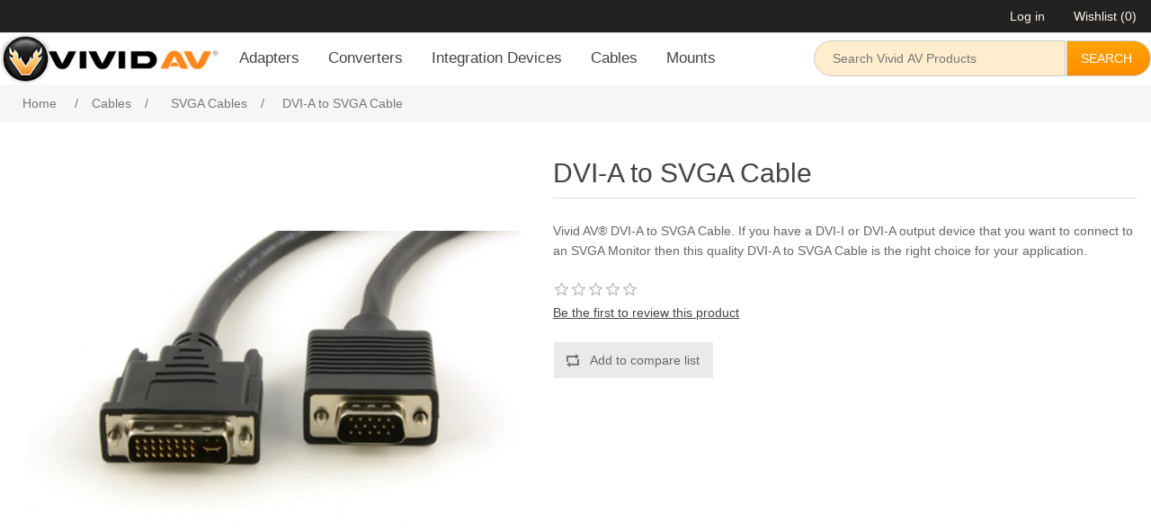

--- FILE ---
content_type: text/html; charset=utf-8
request_url: https://www.vividavproducts.com/dvi-a-to-svga-cable
body_size: 6226
content:
<!DOCTYPE html><html lang=en class=html-product-details-page><head><title>DVI-A to SVGA Cable - Vivid AV&#xAE; Official Site</title><meta charset=UTF-8><meta name=description content="Vivid AV&amp;reg; DVI-A to SVGA Cable. If you have a DVI-I or DVI-A output device that you want to connect to an SVGA Monitor then this quality DVI-A to SVGA Cable is the right choice for your application."><meta name=keywords content="vivid av,audio video,converters,adapters,cables,devices"><meta name=viewport content="width=device-width, initial-scale=1"><meta property=og:type content=product><meta property=og:title content="DVI-A to SVGA Cable"><meta property=og:description content="Vivid AV@ DVI-A to SVGA Cable. If you have a DVI-I or DVI-A output device that you want to connect to an SVGA Monitor then this quality DVI-A to SVGA Cable is the right choice for your application."><meta property=og:image content=/images/thumbs/0000187_dvi-a-to-svga-cable_550.jpeg><meta property=og:image:url content=/images/thumbs/0000187_dvi-a-to-svga-cable_550.jpeg><meta property=og:url content=https://www.vividavproducts.com/dvi-a-to-svga-cable><meta property=og:site_name content="Vivid AV® Official Site"><meta property=twitter:card content=summary><meta property=twitter:site content="Vivid AV® Official Site"><meta property=twitter:title content="DVI-A to SVGA Cable"><meta property=twitter:description content="Vivid AV@ DVI-A to SVGA Cable. If you have a DVI-I or DVI-A output device that you want to connect to an SVGA Monitor then this quality DVI-A to SVGA Cable is the right choice for your application."><meta property=twitter:image content=/images/thumbs/0000187_dvi-a-to-svga-cable_550.jpeg><meta property=twitter:url content=https://www.vividavproducts.com/dvi-a-to-svga-cable><link href=/bundles/jtuz6f7kq782pfzimbvlk6r9fyqap9_cgd7ezjfbo70.min.css rel=stylesheet><link rel=canonical href=https://www.vividavproducts.com/dvi-a-to-svga-cable><link rel=apple-touch-icon sizes=180x180 href="/icons/icons_0/apple-touch-icon.png?v=4.40"><link rel=icon type=image/png sizes=32x32 href="/icons/icons_0/favicon-32x32.png?v=4.40"><link rel=icon type=image/png sizes=192x192 href="/icons/icons_0/android-chrome-192x192.png?v=4.40"><link rel=icon type=image/png sizes=16x16 href="/icons/icons_0/favicon-16x16.png?v=4.40"><link rel=manifest href="/icons/icons_0/site.webmanifest?v=4.40"><link rel=mask-icon href="/icons/icons_0/safari-pinned-tab.svg?v=4.40" color=#5bbad5><link rel="shortcut icon" href="/icons/icons_0/favicon.ico?v=4.40"><meta name=msapplication-TileColor content=#2b5797><meta name=msapplication-TileImage content="/icons/icons_0/mstile-144x144.png?v=4.40"><meta name=msapplication-config content="/icons/icons_0/browserconfig.xml?v=4.40"><meta name=theme-color content=#ffffff><body><div class=ajax-loading-block-window style=display:none></div><div id=dialog-notifications-success title=Notification style=display:none></div><div id=dialog-notifications-error title=Error style=display:none></div><div id=dialog-notifications-warning title=Warning style=display:none></div><div id=bar-notification class=bar-notification-container data-close=Close></div><!--[if lte IE 8]><div style=clear:both;height:59px;text-align:center;position:relative><a href=http://www.microsoft.com/windows/internet-explorer/default.aspx target=_blank> <img src=/Themes/VividAv/Content/images/ie_warning.jpg height=42 width=820 alt="You are using an outdated browser. For a faster, safer browsing experience, upgrade for free today."> </a></div><![endif]--><div class=master-wrapper-page><div class=header><div class=header-upper><div class=header-selectors-wrapper></div><div class=header-links-wrapper><div class=header-links><ul><li><a href="/login?returnUrl=%2Fdvi-a-to-svga-cable" class=ico-login>Log in</a><li><a href=/wishlist class=ico-wishlist> <span class=wishlist-label>Wishlist</span> <span class=wishlist-qty>(0)</span> </a></ul></div></div></div><div class=header-lower><div class=header-logo><a href="/"> <img alt="Vivid AV® Official Site" src=/images/thumbs/0001188_logo.png> </a></div><div class=menu-wrapper><div class="search-box store-search-box"><form method=get id=small-search-box-form action=/search><div class=menu-toggle onclick=toggleham(this)><div class=bar1></div><div class=bar2></div><div class=bar3></div></div><input type=text class=search-box-text id=small-searchterms autocomplete=off name=q placeholder="Search Vivid AV Products" aria-label="Search store"> <button type=submit class="button-1 search-box-button">Search</button></form></div><div class=header-menu><ul class="top-menu notmobile"><li><a href=/adapters> Adapters </a><div class=sublist-toggle></div><ul class="sublist first-level"><li><a href=/displayport> DisplayPort </a><li><a href=/dvi> DVI </a><li><a href=/hdmi> HDMI </a><li><a href=/svga> SVGA </a><li><a href=/usb> USB </a></ul><li><a href=/av-converters> Converters </a><div class=sublist-toggle></div><ul class="sublist first-level"><li><a href=/usb-2> USB </a><li><a href=/hdmi-2> HDMI </a><li><a href=/others> Others </a></ul><li><a href=/integration-devices> Integration Devices </a><div class=sublist-toggle></div><ul class="sublist first-level"><li><a href=/av-extenders> A/V Extenders </a><li><a href=/av-splitters> A/V Splitters </a><li><a href=/av-switches> A/V Switches </a></ul><li><a href=/cables> Cables </a><div class=sublist-toggle></div><ul class="sublist first-level"><li><a href=/dvi-cables> DVI Cables </a><li><a href=/hdmi-cables> HDMI Cables </a><li><a href=/coaxial-cables> Coaxial Cables </a><li><a href=/audiovideo-cables> Audio/Video Cables </a><li><a href=/displayport-cables> DisplayPort Cables </a><li><a href=/svga-cables> SVGA Cables </a><li><a href=/component-cables> Component Cables </a><li><a href=/xlr-audio-cables> XLR Audio Cables </a></ul><li><a href=/mounts> Mounts </a><div class=sublist-toggle></div><ul class="sublist first-level"><li><a href=/tablet-mounts-2> Tablet Mounts </a><li><a href=/monitor-desk-mounts> Monitor Desk Mounts </a><li><a href=/tv-wall-mounts> TV Wall Mounts </a></ul></ul><ul class="top-menu mobile"><li><a href=/adapters> Adapters </a><div class=sublist-toggle></div><ul class="sublist first-level"><li><a href=/displayport> DisplayPort </a><li><a href=/dvi> DVI </a><li><a href=/hdmi> HDMI </a><li><a href=/svga> SVGA </a><li><a href=/usb> USB </a></ul><li><a href=/av-converters> Converters </a><div class=sublist-toggle></div><ul class="sublist first-level"><li><a href=/usb-2> USB </a><li><a href=/hdmi-2> HDMI </a><li><a href=/others> Others </a></ul><li><a href=/integration-devices> Integration Devices </a><div class=sublist-toggle></div><ul class="sublist first-level"><li><a href=/av-extenders> A/V Extenders </a><li><a href=/av-splitters> A/V Splitters </a><li><a href=/av-switches> A/V Switches </a></ul><li><a href=/cables> Cables </a><div class=sublist-toggle></div><ul class="sublist first-level"><li><a href=/dvi-cables> DVI Cables </a><li><a href=/hdmi-cables> HDMI Cables </a><li><a href=/coaxial-cables> Coaxial Cables </a><li><a href=/audiovideo-cables> Audio/Video Cables </a><li><a href=/displayport-cables> DisplayPort Cables </a><li><a href=/svga-cables> SVGA Cables </a><li><a href=/component-cables> Component Cables </a><li><a href=/xlr-audio-cables> XLR Audio Cables </a></ul><li><a href=/mounts> Mounts </a><div class=sublist-toggle></div><ul class="sublist first-level"><li><a href=/tablet-mounts-2> Tablet Mounts </a><li><a href=/monitor-desk-mounts> Monitor Desk Mounts </a><li><a href=/tv-wall-mounts> TV Wall Mounts </a></ul></ul></div></div></div></div><div class=master-wrapper-content><div class=master-column-wrapper><div class=breadcrumb><ul itemscope itemtype=http://schema.org/BreadcrumbList><li><span> <a href="/"> <span>Home</span> </a> </span> <span class=delimiter>/</span><li itemprop=itemListElement itemscope itemtype=http://schema.org/ListItem><a href=/cables itemprop=item> <span itemprop=name>Cables</span> </a> <span class=delimiter>/</span><meta itemprop=position content=1><li itemprop=itemListElement itemscope itemtype=http://schema.org/ListItem><a href=/svga-cables itemprop=item> <span itemprop=name>SVGA Cables</span> </a> <span class=delimiter>/</span><meta itemprop=position content=2><li itemprop=itemListElement itemscope itemtype=http://schema.org/ListItem><strong class=current-item itemprop=name>DVI-A to SVGA Cable</strong> <span itemprop=item itemscope itemtype=http://schema.org/Thing id=/dvi-a-to-svga-cable> </span><meta itemprop=position content=3></ul></div><div class=center-1><div class="page product-details-page"><div class=page-body><form method=post id=product-details-form action=/dvi-a-to-svga-cable><div itemscope itemtype=http://schema.org/Product><meta itemprop=name content="DVI-A to SVGA Cable"><meta itemprop=sku content=AV-DVIASVGA><meta itemprop=gtin><meta itemprop=mpn><meta itemprop=description content="Vivid AV&amp;reg; DVI-A to SVGA Cable. If you have a DVI-I or DVI-A output device that you want to connect to an SVGA Monitor then this quality DVI-A to SVGA Cable is the right choice for your application."><meta itemprop=image content=/images/thumbs/0000187_dvi-a-to-svga-cable_550.jpeg><div itemprop=offers itemscope itemtype=http://schema.org/Offer><meta itemprop=url content=https://www.vividavproducts.com/dvi-a-to-svga-cable><meta itemprop=price content=10.59><meta itemprop=priceCurrency content=USD><meta itemprop=priceValidUntil><meta itemprop=availability content=http://schema.org/InStock></div><div itemprop=review itemscope itemtype=http://schema.org/Review><meta itemprop=author content=ALL><meta itemprop=url content=/productreviews/111></div><div itemprop=isAccessoryOrSparePartFor itemscope itemtype=http://schema.org/Product><meta itemprop=name content="DVI-A to SVGA Cable - 1 Meter (3.28 FT)"><meta itemprop=sku content=AV-DVIASVGA-001M><meta itemprop=gtin content=00845425017413><meta itemprop=mpn content=""><meta itemprop=description content="Vivid AV&amp;reg; DVI-A to SVGA Cable. If you have a DVI-I or DVI-A output device that you want to connect to an SVGA Monitor then this quality DVI-A to SVGA Cable is the right choice for your application."><meta itemprop=image content=/images/thumbs/0000721_dvi-a-to-svga-cable-1-meter-328-ft_220.jpeg><div itemprop=offers itemscope itemtype=http://schema.org/Offer><meta itemprop=url content=https://www.vividavproducts.com/dvi-a-to-svga-cable-1-meter-328-ft><meta itemprop=price content=10.59><meta itemprop=priceCurrency content=USD><meta itemprop=priceValidUntil><meta itemprop=availability content=http://schema.org/InStock></div><div itemprop=review itemscope itemtype=http://schema.org/Review><meta itemprop=author content=ALL><meta itemprop=url content=/productreviews/192></div></div><div itemprop=isAccessoryOrSparePartFor itemscope itemtype=http://schema.org/Product><meta itemprop=name content="DVI-A to SVGA Cable - 2 Meter (6.56 FT)"><meta itemprop=sku content=AV-DVIASVGA-002M><meta itemprop=gtin content=00845425017406><meta itemprop=mpn content=""><meta itemprop=description content="Vivid AV&amp;reg; DVI-A to SVGA Cable. If you have a DVI-I or DVI-A output device that you want to connect to an SVGA Monitor then this quality DVI-A to SVGA Cable is the right choice for your application."><meta itemprop=image content=/images/thumbs/0000722_dvi-a-to-svga-cable-2-meter-656-ft_220.jpeg><div itemprop=offers itemscope itemtype=http://schema.org/Offer><meta itemprop=url content=https://www.vividavproducts.com/dvi-a-to-svga-cable-2-meter-656-ft><meta itemprop=price content=12.71><meta itemprop=priceCurrency content=USD><meta itemprop=priceValidUntil><meta itemprop=availability content=http://schema.org/InStock></div><div itemprop=review itemscope itemtype=http://schema.org/Review><meta itemprop=author content=ALL><meta itemprop=url content=/productreviews/193></div></div><div itemprop=isAccessoryOrSparePartFor itemscope itemtype=http://schema.org/Product><meta itemprop=name content="DVI-A to SVGA Cable - 3 Meter (9.84 FT)"><meta itemprop=sku content=AV-DVIASVGA-003M><meta itemprop=gtin content=00845425017420><meta itemprop=mpn content=""><meta itemprop=description content="Vivid AV&amp;reg; DVI-A to SVGA Cable. If you have a DVI-I or DVI-A output device that you want to connect to an SVGA Monitor then this quality DVI-A to SVGA Cable is the right choice for your application."><meta itemprop=image content=/images/thumbs/0000723_dvi-a-to-svga-cable-3-meter-984-ft_220.jpeg><div itemprop=offers itemscope itemtype=http://schema.org/Offer><meta itemprop=url content=https://www.vividavproducts.com/dvi-a-to-svga-cable-3-meter-984-ft><meta itemprop=price content=15.89><meta itemprop=priceCurrency content=USD><meta itemprop=priceValidUntil><meta itemprop=availability content=http://schema.org/InStock></div><div itemprop=review itemscope itemtype=http://schema.org/Review><meta itemprop=author content=ALL><meta itemprop=url content=/productreviews/194></div></div><div itemprop=isAccessoryOrSparePartFor itemscope itemtype=http://schema.org/Product><meta itemprop=name content="DVI-A to SVGA Cable - 5 Meter (16.4 FT)"><meta itemprop=sku content=AV-DVIASVGA-005M><meta itemprop=gtin content=00845425017437><meta itemprop=mpn content=""><meta itemprop=description content="Vivid AV&amp;reg; DVI-A to SVGA Cable. If you have a DVI-I or DVI-A output device that you want to connect to an SVGA Monitor then this quality DVI-A to SVGA Cable is the right choice for your application."><meta itemprop=image content=/images/thumbs/0000724_dvi-a-to-svga-cable-5-meter-164-ft_220.jpeg><div itemprop=offers itemscope itemtype=http://schema.org/Offer><meta itemprop=url content=https://www.vividavproducts.com/dvi-a-to-svga-cable-5-meter-164-ft><meta itemprop=price content=21.19><meta itemprop=priceCurrency content=USD><meta itemprop=priceValidUntil><meta itemprop=availability content=http://schema.org/InStock></div><div itemprop=review itemscope itemtype=http://schema.org/Review><meta itemprop=author content=ALL><meta itemprop=url content=/productreviews/195></div></div></div><div data-productid=111><div class=product-essential><div class=gallery><div class=picture><a href=/images/thumbs/0000187_dvi-a-to-svga-cable.jpeg title="Picture of DVI-A to SVGA Cable" id=main-product-img-lightbox-anchor-111> <img alt="Picture of DVI-A to SVGA Cable" src=/images/thumbs/0000187_dvi-a-to-svga-cable_550.jpeg title="Picture of DVI-A to SVGA Cable" id=main-product-img-111> </a></div></div><div class=overview><div class=product-name><h1>DVI-A to SVGA Cable</h1></div><div class=short-description>Vivid AV&reg; DVI-A to SVGA Cable. If you have a DVI-I or DVI-A output device that you want to connect to an SVGA Monitor then this quality DVI-A to SVGA Cable is the right choice for your application.</div><div class=product-reviews-overview><div class=product-review-box><div class=rating><div style=width:0%></div></div></div><div class=product-no-reviews><a href=/productreviews/111>Be the first to review this product</a></div></div><div class=overview-buttons><div class=compare-products><button type=button class="button-2 add-to-compare-list-button" onclick="return AjaxCart.addproducttocomparelist(&#34;/compareproducts/add/111&#34;),!1">Add to compare list</button></div></div><div class=product-share-button><div class="addthis_toolbox addthis_default_style"><a class=addthis_button_preferred_1></a><a class=addthis_button_preferred_2></a><a class=addthis_button_preferred_3></a><a class=addthis_button_preferred_4></a><a class=addthis_button_compact></a><a class="addthis_counter addthis_bubble_style"></a></div><script src="https://s7.addthis.com/js/250/addthis_widget.js#pubid=ra-56b25a12eb3e16a1"></script></div></div><div class=full-description><p>Vivid AV&reg; DVI-A to SVGA Cable. Digital Visual Interface (DVI) Cables are today's standard for quality, high-performance applications such as connecting DVD players, HDTV, PC's, digital flat panel displays, digital CRT displays, or even projectors. When you won't settle for less than top quality results and refuse to pay high prices then consider choosing [StoreName] as your source for DVI connectivity. All of our DVI cables are fully HDCP compliant where applicable.<br> If you have a DVI-I or DVI-A output device that you want to connect to an SVGA Monitor then this quality DVI-A to SVGA Cable is the right choice for your application<ul><li>DVI-A Male to SVGA (HD15) Male<li>Transmits Analog signals only<li>Used to connect traditional SVGA PC / Mac Monitors</ul></div></div><div class=product-collateral><div class=product-variant-list><div class=product-variant-line data-productid=192><div class=variant-picture><img alt="Picture of DVI-A to SVGA Cable - 1 Meter (3.28 FT)" src=/images/thumbs/0000721_dvi-a-to-svga-cable-1-meter-328-ft_220.jpeg title="Picture of DVI-A to SVGA Cable - 1 Meter (3.28 FT)" id=main-product-img-192></div><div class=variant-overview><div class=variant-name>DVI-A to SVGA Cable - 1 Meter (3.28 FT)</div><div class=variant-description>Vivid AV&reg; DVI-A to SVGA Cable. If you have a DVI-I or DVI-A output device that you want to connect to an SVGA Monitor then this quality DVI-A to SVGA Cable is the right choice for your application.</div><div class=additional-details><div class=sku><span class=label>SKU:</span> <span class=value id=sku-192>AV-DVIASVGA-001M</span></div><div class=gtin><span class=label>GTIN:</span> <span class=value id=gtin-192>00845425017413</span></div></div><div class=prices><div class=product-price><label for=price-value-192>MSRP:</label> <span id=price-value-192 class=price-value-192> $10.59 </span></div></div><div class=add-to-wishlist><button type=button id=add-to-wishlist-button-192 class="button-2 add-to-wishlist-button" data-productid=192 onclick="return AjaxCart.addproducttocart_details(&#34;/addproducttocart/details/192/2&#34;,&#34;#product-details-form&#34;),!1">Add to wishlist</button></div></div></div><div class=product-variant-line data-productid=193><div class=variant-picture><img alt="Picture of DVI-A to SVGA Cable - 2 Meter (6.56 FT)" src=/images/thumbs/0000722_dvi-a-to-svga-cable-2-meter-656-ft_220.jpeg title="Picture of DVI-A to SVGA Cable - 2 Meter (6.56 FT)" id=main-product-img-193></div><div class=variant-overview><div class=variant-name>DVI-A to SVGA Cable - 2 Meter (6.56 FT)</div><div class=variant-description>Vivid AV&reg; DVI-A to SVGA Cable. If you have a DVI-I or DVI-A output device that you want to connect to an SVGA Monitor then this quality DVI-A to SVGA Cable is the right choice for your application.</div><div class=additional-details><div class=sku><span class=label>SKU:</span> <span class=value id=sku-193>AV-DVIASVGA-002M</span></div><div class=gtin><span class=label>GTIN:</span> <span class=value id=gtin-193>00845425017406</span></div></div><div class=prices><div class=product-price><label for=price-value-193>MSRP:</label> <span id=price-value-193 class=price-value-193> $12.71 </span></div></div><div class=add-to-wishlist><button type=button id=add-to-wishlist-button-193 class="button-2 add-to-wishlist-button" data-productid=193 onclick="return AjaxCart.addproducttocart_details(&#34;/addproducttocart/details/193/2&#34;,&#34;#product-details-form&#34;),!1">Add to wishlist</button></div></div></div><div class=product-variant-line data-productid=194><div class=variant-picture><img alt="Picture of DVI-A to SVGA Cable - 3 Meter (9.84 FT)" src=/images/thumbs/0000723_dvi-a-to-svga-cable-3-meter-984-ft_220.jpeg title="Picture of DVI-A to SVGA Cable - 3 Meter (9.84 FT)" id=main-product-img-194></div><div class=variant-overview><div class=variant-name>DVI-A to SVGA Cable - 3 Meter (9.84 FT)</div><div class=variant-description>Vivid AV&reg; DVI-A to SVGA Cable. If you have a DVI-I or DVI-A output device that you want to connect to an SVGA Monitor then this quality DVI-A to SVGA Cable is the right choice for your application.</div><div class=additional-details><div class=sku><span class=label>SKU:</span> <span class=value id=sku-194>AV-DVIASVGA-003M</span></div><div class=gtin><span class=label>GTIN:</span> <span class=value id=gtin-194>00845425017420</span></div></div><div class=prices><div class=product-price><label for=price-value-194>MSRP:</label> <span id=price-value-194 class=price-value-194> $15.89 </span></div></div><div class=add-to-wishlist><button type=button id=add-to-wishlist-button-194 class="button-2 add-to-wishlist-button" data-productid=194 onclick="return AjaxCart.addproducttocart_details(&#34;/addproducttocart/details/194/2&#34;,&#34;#product-details-form&#34;),!1">Add to wishlist</button></div></div></div><div class=product-variant-line data-productid=195><div class=variant-picture><img alt="Picture of DVI-A to SVGA Cable - 5 Meter (16.4 FT)" src=/images/thumbs/0000724_dvi-a-to-svga-cable-5-meter-164-ft_220.jpeg title="Picture of DVI-A to SVGA Cable - 5 Meter (16.4 FT)" id=main-product-img-195></div><div class=variant-overview><div class=variant-name>DVI-A to SVGA Cable - 5 Meter (16.4 FT)</div><div class=variant-description>Vivid AV&reg; DVI-A to SVGA Cable. If you have a DVI-I or DVI-A output device that you want to connect to an SVGA Monitor then this quality DVI-A to SVGA Cable is the right choice for your application.</div><div class=additional-details><div class=sku><span class=label>SKU:</span> <span class=value id=sku-195>AV-DVIASVGA-005M</span></div><div class=gtin><span class=label>GTIN:</span> <span class=value id=gtin-195>00845425017437</span></div></div><div class=prices><div class=product-price><label for=price-value-195>MSRP:</label> <span id=price-value-195 class=price-value-195> $21.19 </span></div></div><div class=add-to-wishlist><button type=button id=add-to-wishlist-button-195 class="button-2 add-to-wishlist-button" data-productid=195 onclick="return AjaxCart.addproducttocart_details(&#34;/addproducttocart/details/195/2&#34;,&#34;#product-details-form&#34;),!1">Add to wishlist</button></div></div></div></div><div class=product-specs-box><div class=title><strong>Products specifications</strong></div><div class=table-wrapper><table class=data-table><thead><tr class=hidden-row><th width=25%><span>Attribute name</span><th><span>Attribute value</span><tbody><tr class=odd><td class=spec-name>Color<td class=spec-value>Black<tr class=even><td class=spec-name>Conductors<td class=spec-value>15<tr class=odd><td class=spec-name>Connector Plating<td class=spec-value>Nickle<tr class=even><td class=spec-name>Wire Gauge<td class=spec-value>28 AWG<tr class=odd><td class=spec-name>Connector<td class=spec-value>DVI-A,&nbsp;SVGA</table></div></div></div><div class="related-products-grid product-grid"><div class=title><strong>Related products</strong></div><div class=item-grid><div class=item-box><div class=product-item data-productid=9><div class=picture><a href=/dvi-a-female-to-hd15-male-video-adapter title="Show details for DVI-A Female to HD15 Male Video Adapter"> <img alt="Picture of DVI-A Female to HD15 Male Video Adapter" src=/images/thumbs/0000576_dvi-a-female-to-hd15-male-video-adapter_415.jpeg title="Show details for DVI-A Female to HD15 Male Video Adapter"> </a></div><div class=details><h2 class=product-title><a href=/dvi-a-female-to-hd15-male-video-adapter>DVI-A Female to HD15 Male Video Adapter</a></h2><div class=product-rating-box title="0 review(s)"><div class=rating><div style=width:0%></div></div></div><div class=description>The Vivid AV™ DVI to SVGA adapter is a perfect choice when needing to convert your HDMI cable to be usable with a DVI connection.</div><div class=add-info><div class=prices><span class="price actual-price">$10.59</span></div><div class=buttons><button type=button class="button-2 add-to-compare-list-button" title="Add to compare list" onclick="return AjaxCart.addproducttocomparelist(&#34;/compareproducts/add/9&#34;),!1">Add to compare list</button> <button type=button class="button-2 add-to-wishlist-button" title="Add to wishlist" onclick="return AjaxCart.addproducttocart_catalog(&#34;/addproducttocart/catalog/9/2/1&#34;),!1">Add to wishlist</button></div></div></div></div></div><div class=item-box><div class=product-item data-productid=10><div class=picture><a href=/dvi-a-male-to-hd15-female-video-adapter title="Show details for DVI-A Male to HD15 Female Video Adapter"> <img alt="Picture of DVI-A Male to HD15 Female Video Adapter" src=/images/thumbs/0000584_dvi-a-male-to-hd15-female-video-adapter_415.jpeg title="Show details for DVI-A Male to HD15 Female Video Adapter"> </a></div><div class=details><h2 class=product-title><a href=/dvi-a-male-to-hd15-female-video-adapter>DVI-A Male to HD15 Female Video Adapter</a></h2><div class=product-rating-box title="0 review(s)"><div class=rating><div style=width:0%></div></div></div><div class=description>The Vivid AV™ DVI to SVGA adapter is a perfect choice when needing to convert your HDMI cable to be usable with a DVI connection.</div><div class=add-info><div class=prices><span class="price actual-price">$10.59</span></div><div class=buttons><button type=button class="button-2 add-to-compare-list-button" title="Add to compare list" onclick="return AjaxCart.addproducttocomparelist(&#34;/compareproducts/add/10&#34;),!1">Add to compare list</button> <button type=button class="button-2 add-to-wishlist-button" title="Add to wishlist" onclick="return AjaxCart.addproducttocart_catalog(&#34;/addproducttocart/catalog/10/2/1&#34;),!1">Add to wishlist</button></div></div></div></div></div><div class=item-box><div class=product-item data-productid=87><div class=picture><a href=/svga-male-to-female-video-cable title="Show details for SVGA Male to Female Video Cable"> <img alt="Picture of SVGA Male to Female Video Cable" src=/images/thumbs/0000163_svga-male-to-female-video-cable_415.jpeg title="Show details for SVGA Male to Female Video Cable"> </a></div><div class=details><h2 class=product-title><a href=/svga-male-to-female-video-cable>SVGA Male to Female Video Cable</a></h2><div class=product-rating-box title="0 review(s)"><div class=rating><div style=width:0%></div></div></div><div class=description>Looking for high quality, high performance SVGA cables without the huge price tag? Look no further! Networx&reg; High Performance SVGA cables are just what you are looking for.</div><div class=add-info><div class=prices><span class="price actual-price">From $10.59</span></div><div class=buttons><button type=button class="button-2 add-to-compare-list-button" title="Add to compare list" onclick="return AjaxCart.addproducttocomparelist(&#34;/compareproducts/add/87&#34;),!1">Add to compare list</button> <button type=button class="button-2 add-to-wishlist-button" title="Add to wishlist" onclick="return AjaxCart.addproducttocart_catalog(&#34;/addproducttocart/catalog/87/2/1&#34;),!1">Add to wishlist</button></div></div></div></div></div><div class=item-box><div class=product-item data-productid=88><div class=picture><a href=/svga-male-to-male-video-cable title="Show details for SVGA Male to Male Video Cable"> <img alt="Picture of SVGA Male to Male Video Cable" src=/images/thumbs/0000164_svga-male-to-male-video-cable_415.jpeg title="Show details for SVGA Male to Male Video Cable"> </a></div><div class=details><h2 class=product-title><a href=/svga-male-to-male-video-cable>SVGA Male to Male Video Cable</a></h2><div class=product-rating-box title="0 review(s)"><div class=rating><div style=width:0%></div></div></div><div class=description>Looking for high quality, high performance SVGA cables without the huge price tag? Look no further! Networx&reg; High Performance SVGA cables are just what you are looking for.</div><div class=add-info><div class=prices><span class="price actual-price"></span></div><div class=buttons><button type=button class="button-2 add-to-compare-list-button" title="Add to compare list" onclick="return AjaxCart.addproducttocomparelist(&#34;/compareproducts/add/88&#34;),!1">Add to compare list</button> <button type=button class="button-2 add-to-wishlist-button" title="Add to wishlist" onclick="return AjaxCart.addproducttocart_catalog(&#34;/addproducttocart/catalog/88/2/1&#34;),!1">Add to wishlist</button></div></div></div></div></div><div class=item-box><div class=product-item data-productid=210><div class=picture><a href=/component-video-cable-rgb-2 title="Show details for Component Video Cable (RGB)"> <img alt="Picture of Component Video Cable (RGB)" src=/images/thumbs/0000194_component-video-cable-rgb_415.jpeg title="Show details for Component Video Cable (RGB)"> </a></div><div class=details><h2 class=product-title><a href=/component-video-cable-rgb-2>Component Video Cable (RGB)</a></h2><div class=product-rating-box title="0 review(s)"><div class=rating><div style=width:0%></div></div></div><div class=description>Vivid AV&reg; Component Video cables are the ideal way to connect your High Definition DVD player to your High Definition TV, bypassing the TV's color decoder to provide the best image quality and clarity possible.</div><div class=add-info><div class=prices><span class="price actual-price">From $15.89</span></div><div class=buttons><button type=button class="button-2 add-to-compare-list-button" title="Add to compare list" onclick="return AjaxCart.addproducttocomparelist(&#34;/compareproducts/add/210&#34;),!1">Add to compare list</button> <button type=button class="button-2 add-to-wishlist-button" title="Add to wishlist" onclick="return AjaxCart.addproducttocart_catalog(&#34;/addproducttocart/catalog/210/2/1&#34;),!1">Add to wishlist</button></div></div></div></div></div><div class=item-box><div class=product-item data-productid=104><div class=picture><a href=/gold-rca-audio-cable-stereo title="Show details for Gold RCA Audio Cable - Stereo"> <img alt="Picture of Gold RCA Audio Cable - Stereo" src=/images/thumbs/0000354_gold-rca-audio-cable-stereo_415.jpeg title="Show details for Gold RCA Audio Cable - Stereo"> </a></div><div class=details><h2 class=product-title><a href=/gold-rca-audio-cable-stereo>Gold RCA Audio Cable - Stereo</a></h2><div class=product-rating-box title="0 review(s)"><div class=rating><div style=width:0%></div></div></div><div class=description>RCA Stereo Audio cables from Vivid AV&reg; are excellent for connecting your Stereo, DVD, HD-TV, and all other home theater audio involved equipment.</div><div class=add-info><div class=prices><span class="price actual-price">From $8.47</span></div><div class=buttons><button type=button class="button-2 add-to-compare-list-button" title="Add to compare list" onclick="return AjaxCart.addproducttocomparelist(&#34;/compareproducts/add/104&#34;),!1">Add to compare list</button> <button type=button class="button-2 add-to-wishlist-button" title="Add to wishlist" onclick="return AjaxCart.addproducttocart_catalog(&#34;/addproducttocart/catalog/104/2/1&#34;),!1">Add to wishlist</button></div></div></div></div></div></div></div></div><input name=__RequestVerificationToken type=hidden value=CfDJ8BfKeGa7XeZHnSN6PQyIUoEcu9D_bSo776TSjskzCW_SFw-uWXDNEePrkryY8y5wMLdJGf45gOSoy7fOEE0yhqKc9Ch2jZhmW_eS5JiPunOBKQXy1orALbcHO3DKnKfJcoOLMW3jJNDOoQ6OnQBN3-w></form></div></div></div></div></div><div class=footer><div class=footer-upper><div class="footer-block information"><div class=title><strong>Information</strong></div><ul class=list><li><a href=/sitemap>Sitemap</a><li><a href=/contactus>Contact us</a></ul></div><div class="footer-block customer-service"><div class=title><strong>Customer service</strong></div><ul class=list><li><a href=/search>Search</a><li><a href=/news>News</a><li><a href=/recentlyviewedproducts>Recently viewed products</a><li><a href=/compareproducts>Compare products list</a><li><a href=/newproducts>New products</a></ul></div><div class="footer-block my-account"><div class=title><strong>My account</strong></div><ul class=list><li><a href=/customer/info>My account</a><li><a href=/order/history>Orders</a><li><a href=/customer/addresses>Addresses</a><li><a href=/wishlist>Wishlist</a></ul></div><div class="footer-block follow-us"><div class=social><div class=title><strong>Follow us</strong></div><ul class=networks><li class=facebook><a href=https://www.facebook.com/VividAVProducts target=_blank rel="noopener noreferrer">Facebook</a><li class=twitter><a href=https://twitter.com/VividAVProducts target=_blank rel="noopener noreferrer">Twitter</a><li class=rss><a href=/news/rss/1>RSS</a></ul></div><div class=newsletter><div class=title><strong>Newsletter</strong></div><div class=newsletter-subscribe id=newsletter-subscribe-block><div class=newsletter-email><input id=newsletter-email class=newsletter-subscribe-text placeholder="Enter your email here..." aria-label="Sign up for our newsletter" type=email name=NewsletterEmail> <button type=button id=newsletter-subscribe-button class="button-1 newsletter-subscribe-button">Subscribe</button></div><div class=newsletter-validation><span id=subscribe-loading-progress style=display:none class=please-wait>Wait...</span> <span class=field-validation-valid data-valmsg-for=NewsletterEmail data-valmsg-replace=true></span></div></div><div class=newsletter-result id=newsletter-result-block></div></div></div></div><div class=footer-lower><div class=footer-info><span class=footer-disclaimer>Copyright &copy; 2026 Vivid AV® Official Site. All rights reserved.</span></div></div></div></div><script src=/bundles/dmrfa5r6yo66gwzsumdcys2lyfkb0e00rq18oih8eng.min.js></script><script>$(document).ready(function(){$("#main-product-img-lightbox-anchor-111").magnificPopup({type:"image"})})</script><script>function toggleham(n){n.classList.toggle("change")}</script><script>$("#small-search-box-form").on("submit",function(n){$("#small-searchterms").val()==""&&(alert("Please enter some search keyword"),$("#small-searchterms").focus(),n.preventDefault())})</script><script>$(document).ready(function(){var n,t;$("#small-searchterms").autocomplete({delay:500,minLength:3,source:"/catalog/searchtermautocomplete",appendTo:".search-box",select:function(n,t){return $("#small-searchterms").val(t.item.label),setLocation(t.item.producturl),!1},open:function(){n&&(t=document.getElementById("small-searchterms").value,$(".ui-autocomplete").append('<li class="ui-menu-item" role="presentation"><a href="/search?q='+t+'">View all results...<\/a><\/li>'))}}).data("ui-autocomplete")._renderItem=function(t,i){var r=i.label;return n=i.showlinktoresultsearch,r=htmlEncode(r),$("<li><\/li>").data("item.autocomplete",i).append("<a><span>"+r+"<\/span><\/a>").appendTo(t)}})</script><script>$(document).ready(function(){$(".menu-toggle").on("click",function(){$(this).parent().parent().siblings(".header-menu").children(".top-menu.mobile").slideToggle("slow");$(this).parent().parent().siblings(".header-menu").children(".top-menu.mobile").parent().toggleClass("active")});$(".top-menu.mobile .sublist-toggle").on("click",function(){$(this).siblings(".sublist").slideToggle("slow")})})</script><script>var localized_data={AjaxCartFailure:"Failed to add the product. Please refresh the page and try one more time."};AjaxCart.init(!1,".header-links .cart-qty",".header-links .wishlist-qty","#flyout-cart",localized_data)</script><script>function newsletter_subscribe(n){var t=$("#subscribe-loading-progress"),i;t.show();i={subscribe:n,email:$("#newsletter-email").val()};$.ajax({cache:!1,type:"POST",url:"/subscribenewsletter",data:i,success:function(n){$("#newsletter-result-block").html(n.Result);n.Success?($("#newsletter-subscribe-block").hide(),$("#newsletter-result-block").show()):$("#newsletter-result-block").fadeIn("slow").delay(2e3).fadeOut("slow")},error:function(){alert("Failed to subscribe.")},complete:function(){t.hide()}})}$(document).ready(function(){$("#newsletter-subscribe-button").on("click",function(){newsletter_subscribe("true")});$("#newsletter-email").on("keydown",function(n){if(n.keyCode==13)return $("#newsletter-subscribe-button").trigger("click"),!1})})</script><script>$(document).ready(function(){$(".footer-block .title").on("click",function(){var n=window,t="inner",i;"innerWidth"in window||(t="client",n=document.documentElement||document.body);i={width:n[t+"Width"],height:n[t+"Height"]};i.width<769&&$(this).siblings(".list").slideToggle("slow")})})</script><script>$(document).ready(function(){$(".block .title").on("click",function(){var n=window,t="inner",i;"innerWidth"in window||(t="client",n=document.documentElement||document.body);i={width:n[t+"Width"],height:n[t+"Height"]};i.width<1001&&$(this).siblings(".listbox").slideToggle("slow")})})</script>